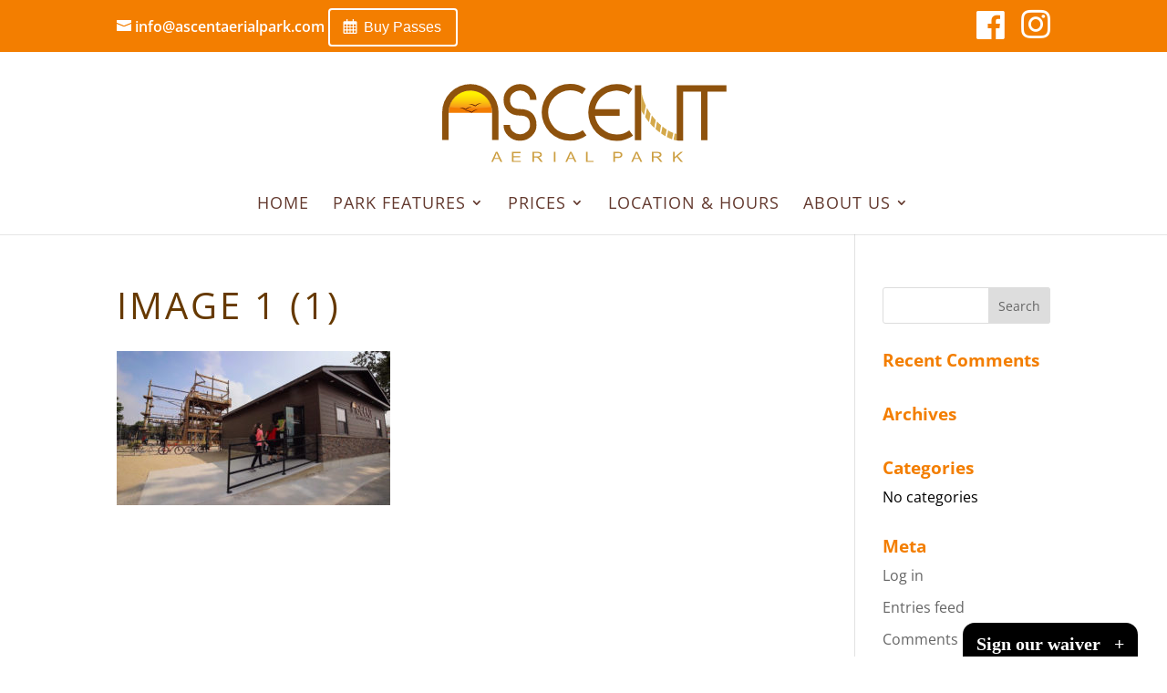

--- FILE ---
content_type: text/html; charset=utf-8
request_url: https://www.google.com/recaptcha/api2/anchor?ar=1&k=6LeZN2UaAAAAAEXt7v3gKvGW3E09GR-tgnGEaxhL&co=aHR0cHM6Ly9hc2NlbnRhZXJpYWxwYXJrLmNvbTo0NDM.&hl=en&v=PoyoqOPhxBO7pBk68S4YbpHZ&size=invisible&anchor-ms=20000&execute-ms=30000&cb=2d2a3ealjrkl
body_size: 48585
content:
<!DOCTYPE HTML><html dir="ltr" lang="en"><head><meta http-equiv="Content-Type" content="text/html; charset=UTF-8">
<meta http-equiv="X-UA-Compatible" content="IE=edge">
<title>reCAPTCHA</title>
<style type="text/css">
/* cyrillic-ext */
@font-face {
  font-family: 'Roboto';
  font-style: normal;
  font-weight: 400;
  font-stretch: 100%;
  src: url(//fonts.gstatic.com/s/roboto/v48/KFO7CnqEu92Fr1ME7kSn66aGLdTylUAMa3GUBHMdazTgWw.woff2) format('woff2');
  unicode-range: U+0460-052F, U+1C80-1C8A, U+20B4, U+2DE0-2DFF, U+A640-A69F, U+FE2E-FE2F;
}
/* cyrillic */
@font-face {
  font-family: 'Roboto';
  font-style: normal;
  font-weight: 400;
  font-stretch: 100%;
  src: url(//fonts.gstatic.com/s/roboto/v48/KFO7CnqEu92Fr1ME7kSn66aGLdTylUAMa3iUBHMdazTgWw.woff2) format('woff2');
  unicode-range: U+0301, U+0400-045F, U+0490-0491, U+04B0-04B1, U+2116;
}
/* greek-ext */
@font-face {
  font-family: 'Roboto';
  font-style: normal;
  font-weight: 400;
  font-stretch: 100%;
  src: url(//fonts.gstatic.com/s/roboto/v48/KFO7CnqEu92Fr1ME7kSn66aGLdTylUAMa3CUBHMdazTgWw.woff2) format('woff2');
  unicode-range: U+1F00-1FFF;
}
/* greek */
@font-face {
  font-family: 'Roboto';
  font-style: normal;
  font-weight: 400;
  font-stretch: 100%;
  src: url(//fonts.gstatic.com/s/roboto/v48/KFO7CnqEu92Fr1ME7kSn66aGLdTylUAMa3-UBHMdazTgWw.woff2) format('woff2');
  unicode-range: U+0370-0377, U+037A-037F, U+0384-038A, U+038C, U+038E-03A1, U+03A3-03FF;
}
/* math */
@font-face {
  font-family: 'Roboto';
  font-style: normal;
  font-weight: 400;
  font-stretch: 100%;
  src: url(//fonts.gstatic.com/s/roboto/v48/KFO7CnqEu92Fr1ME7kSn66aGLdTylUAMawCUBHMdazTgWw.woff2) format('woff2');
  unicode-range: U+0302-0303, U+0305, U+0307-0308, U+0310, U+0312, U+0315, U+031A, U+0326-0327, U+032C, U+032F-0330, U+0332-0333, U+0338, U+033A, U+0346, U+034D, U+0391-03A1, U+03A3-03A9, U+03B1-03C9, U+03D1, U+03D5-03D6, U+03F0-03F1, U+03F4-03F5, U+2016-2017, U+2034-2038, U+203C, U+2040, U+2043, U+2047, U+2050, U+2057, U+205F, U+2070-2071, U+2074-208E, U+2090-209C, U+20D0-20DC, U+20E1, U+20E5-20EF, U+2100-2112, U+2114-2115, U+2117-2121, U+2123-214F, U+2190, U+2192, U+2194-21AE, U+21B0-21E5, U+21F1-21F2, U+21F4-2211, U+2213-2214, U+2216-22FF, U+2308-230B, U+2310, U+2319, U+231C-2321, U+2336-237A, U+237C, U+2395, U+239B-23B7, U+23D0, U+23DC-23E1, U+2474-2475, U+25AF, U+25B3, U+25B7, U+25BD, U+25C1, U+25CA, U+25CC, U+25FB, U+266D-266F, U+27C0-27FF, U+2900-2AFF, U+2B0E-2B11, U+2B30-2B4C, U+2BFE, U+3030, U+FF5B, U+FF5D, U+1D400-1D7FF, U+1EE00-1EEFF;
}
/* symbols */
@font-face {
  font-family: 'Roboto';
  font-style: normal;
  font-weight: 400;
  font-stretch: 100%;
  src: url(//fonts.gstatic.com/s/roboto/v48/KFO7CnqEu92Fr1ME7kSn66aGLdTylUAMaxKUBHMdazTgWw.woff2) format('woff2');
  unicode-range: U+0001-000C, U+000E-001F, U+007F-009F, U+20DD-20E0, U+20E2-20E4, U+2150-218F, U+2190, U+2192, U+2194-2199, U+21AF, U+21E6-21F0, U+21F3, U+2218-2219, U+2299, U+22C4-22C6, U+2300-243F, U+2440-244A, U+2460-24FF, U+25A0-27BF, U+2800-28FF, U+2921-2922, U+2981, U+29BF, U+29EB, U+2B00-2BFF, U+4DC0-4DFF, U+FFF9-FFFB, U+10140-1018E, U+10190-1019C, U+101A0, U+101D0-101FD, U+102E0-102FB, U+10E60-10E7E, U+1D2C0-1D2D3, U+1D2E0-1D37F, U+1F000-1F0FF, U+1F100-1F1AD, U+1F1E6-1F1FF, U+1F30D-1F30F, U+1F315, U+1F31C, U+1F31E, U+1F320-1F32C, U+1F336, U+1F378, U+1F37D, U+1F382, U+1F393-1F39F, U+1F3A7-1F3A8, U+1F3AC-1F3AF, U+1F3C2, U+1F3C4-1F3C6, U+1F3CA-1F3CE, U+1F3D4-1F3E0, U+1F3ED, U+1F3F1-1F3F3, U+1F3F5-1F3F7, U+1F408, U+1F415, U+1F41F, U+1F426, U+1F43F, U+1F441-1F442, U+1F444, U+1F446-1F449, U+1F44C-1F44E, U+1F453, U+1F46A, U+1F47D, U+1F4A3, U+1F4B0, U+1F4B3, U+1F4B9, U+1F4BB, U+1F4BF, U+1F4C8-1F4CB, U+1F4D6, U+1F4DA, U+1F4DF, U+1F4E3-1F4E6, U+1F4EA-1F4ED, U+1F4F7, U+1F4F9-1F4FB, U+1F4FD-1F4FE, U+1F503, U+1F507-1F50B, U+1F50D, U+1F512-1F513, U+1F53E-1F54A, U+1F54F-1F5FA, U+1F610, U+1F650-1F67F, U+1F687, U+1F68D, U+1F691, U+1F694, U+1F698, U+1F6AD, U+1F6B2, U+1F6B9-1F6BA, U+1F6BC, U+1F6C6-1F6CF, U+1F6D3-1F6D7, U+1F6E0-1F6EA, U+1F6F0-1F6F3, U+1F6F7-1F6FC, U+1F700-1F7FF, U+1F800-1F80B, U+1F810-1F847, U+1F850-1F859, U+1F860-1F887, U+1F890-1F8AD, U+1F8B0-1F8BB, U+1F8C0-1F8C1, U+1F900-1F90B, U+1F93B, U+1F946, U+1F984, U+1F996, U+1F9E9, U+1FA00-1FA6F, U+1FA70-1FA7C, U+1FA80-1FA89, U+1FA8F-1FAC6, U+1FACE-1FADC, U+1FADF-1FAE9, U+1FAF0-1FAF8, U+1FB00-1FBFF;
}
/* vietnamese */
@font-face {
  font-family: 'Roboto';
  font-style: normal;
  font-weight: 400;
  font-stretch: 100%;
  src: url(//fonts.gstatic.com/s/roboto/v48/KFO7CnqEu92Fr1ME7kSn66aGLdTylUAMa3OUBHMdazTgWw.woff2) format('woff2');
  unicode-range: U+0102-0103, U+0110-0111, U+0128-0129, U+0168-0169, U+01A0-01A1, U+01AF-01B0, U+0300-0301, U+0303-0304, U+0308-0309, U+0323, U+0329, U+1EA0-1EF9, U+20AB;
}
/* latin-ext */
@font-face {
  font-family: 'Roboto';
  font-style: normal;
  font-weight: 400;
  font-stretch: 100%;
  src: url(//fonts.gstatic.com/s/roboto/v48/KFO7CnqEu92Fr1ME7kSn66aGLdTylUAMa3KUBHMdazTgWw.woff2) format('woff2');
  unicode-range: U+0100-02BA, U+02BD-02C5, U+02C7-02CC, U+02CE-02D7, U+02DD-02FF, U+0304, U+0308, U+0329, U+1D00-1DBF, U+1E00-1E9F, U+1EF2-1EFF, U+2020, U+20A0-20AB, U+20AD-20C0, U+2113, U+2C60-2C7F, U+A720-A7FF;
}
/* latin */
@font-face {
  font-family: 'Roboto';
  font-style: normal;
  font-weight: 400;
  font-stretch: 100%;
  src: url(//fonts.gstatic.com/s/roboto/v48/KFO7CnqEu92Fr1ME7kSn66aGLdTylUAMa3yUBHMdazQ.woff2) format('woff2');
  unicode-range: U+0000-00FF, U+0131, U+0152-0153, U+02BB-02BC, U+02C6, U+02DA, U+02DC, U+0304, U+0308, U+0329, U+2000-206F, U+20AC, U+2122, U+2191, U+2193, U+2212, U+2215, U+FEFF, U+FFFD;
}
/* cyrillic-ext */
@font-face {
  font-family: 'Roboto';
  font-style: normal;
  font-weight: 500;
  font-stretch: 100%;
  src: url(//fonts.gstatic.com/s/roboto/v48/KFO7CnqEu92Fr1ME7kSn66aGLdTylUAMa3GUBHMdazTgWw.woff2) format('woff2');
  unicode-range: U+0460-052F, U+1C80-1C8A, U+20B4, U+2DE0-2DFF, U+A640-A69F, U+FE2E-FE2F;
}
/* cyrillic */
@font-face {
  font-family: 'Roboto';
  font-style: normal;
  font-weight: 500;
  font-stretch: 100%;
  src: url(//fonts.gstatic.com/s/roboto/v48/KFO7CnqEu92Fr1ME7kSn66aGLdTylUAMa3iUBHMdazTgWw.woff2) format('woff2');
  unicode-range: U+0301, U+0400-045F, U+0490-0491, U+04B0-04B1, U+2116;
}
/* greek-ext */
@font-face {
  font-family: 'Roboto';
  font-style: normal;
  font-weight: 500;
  font-stretch: 100%;
  src: url(//fonts.gstatic.com/s/roboto/v48/KFO7CnqEu92Fr1ME7kSn66aGLdTylUAMa3CUBHMdazTgWw.woff2) format('woff2');
  unicode-range: U+1F00-1FFF;
}
/* greek */
@font-face {
  font-family: 'Roboto';
  font-style: normal;
  font-weight: 500;
  font-stretch: 100%;
  src: url(//fonts.gstatic.com/s/roboto/v48/KFO7CnqEu92Fr1ME7kSn66aGLdTylUAMa3-UBHMdazTgWw.woff2) format('woff2');
  unicode-range: U+0370-0377, U+037A-037F, U+0384-038A, U+038C, U+038E-03A1, U+03A3-03FF;
}
/* math */
@font-face {
  font-family: 'Roboto';
  font-style: normal;
  font-weight: 500;
  font-stretch: 100%;
  src: url(//fonts.gstatic.com/s/roboto/v48/KFO7CnqEu92Fr1ME7kSn66aGLdTylUAMawCUBHMdazTgWw.woff2) format('woff2');
  unicode-range: U+0302-0303, U+0305, U+0307-0308, U+0310, U+0312, U+0315, U+031A, U+0326-0327, U+032C, U+032F-0330, U+0332-0333, U+0338, U+033A, U+0346, U+034D, U+0391-03A1, U+03A3-03A9, U+03B1-03C9, U+03D1, U+03D5-03D6, U+03F0-03F1, U+03F4-03F5, U+2016-2017, U+2034-2038, U+203C, U+2040, U+2043, U+2047, U+2050, U+2057, U+205F, U+2070-2071, U+2074-208E, U+2090-209C, U+20D0-20DC, U+20E1, U+20E5-20EF, U+2100-2112, U+2114-2115, U+2117-2121, U+2123-214F, U+2190, U+2192, U+2194-21AE, U+21B0-21E5, U+21F1-21F2, U+21F4-2211, U+2213-2214, U+2216-22FF, U+2308-230B, U+2310, U+2319, U+231C-2321, U+2336-237A, U+237C, U+2395, U+239B-23B7, U+23D0, U+23DC-23E1, U+2474-2475, U+25AF, U+25B3, U+25B7, U+25BD, U+25C1, U+25CA, U+25CC, U+25FB, U+266D-266F, U+27C0-27FF, U+2900-2AFF, U+2B0E-2B11, U+2B30-2B4C, U+2BFE, U+3030, U+FF5B, U+FF5D, U+1D400-1D7FF, U+1EE00-1EEFF;
}
/* symbols */
@font-face {
  font-family: 'Roboto';
  font-style: normal;
  font-weight: 500;
  font-stretch: 100%;
  src: url(//fonts.gstatic.com/s/roboto/v48/KFO7CnqEu92Fr1ME7kSn66aGLdTylUAMaxKUBHMdazTgWw.woff2) format('woff2');
  unicode-range: U+0001-000C, U+000E-001F, U+007F-009F, U+20DD-20E0, U+20E2-20E4, U+2150-218F, U+2190, U+2192, U+2194-2199, U+21AF, U+21E6-21F0, U+21F3, U+2218-2219, U+2299, U+22C4-22C6, U+2300-243F, U+2440-244A, U+2460-24FF, U+25A0-27BF, U+2800-28FF, U+2921-2922, U+2981, U+29BF, U+29EB, U+2B00-2BFF, U+4DC0-4DFF, U+FFF9-FFFB, U+10140-1018E, U+10190-1019C, U+101A0, U+101D0-101FD, U+102E0-102FB, U+10E60-10E7E, U+1D2C0-1D2D3, U+1D2E0-1D37F, U+1F000-1F0FF, U+1F100-1F1AD, U+1F1E6-1F1FF, U+1F30D-1F30F, U+1F315, U+1F31C, U+1F31E, U+1F320-1F32C, U+1F336, U+1F378, U+1F37D, U+1F382, U+1F393-1F39F, U+1F3A7-1F3A8, U+1F3AC-1F3AF, U+1F3C2, U+1F3C4-1F3C6, U+1F3CA-1F3CE, U+1F3D4-1F3E0, U+1F3ED, U+1F3F1-1F3F3, U+1F3F5-1F3F7, U+1F408, U+1F415, U+1F41F, U+1F426, U+1F43F, U+1F441-1F442, U+1F444, U+1F446-1F449, U+1F44C-1F44E, U+1F453, U+1F46A, U+1F47D, U+1F4A3, U+1F4B0, U+1F4B3, U+1F4B9, U+1F4BB, U+1F4BF, U+1F4C8-1F4CB, U+1F4D6, U+1F4DA, U+1F4DF, U+1F4E3-1F4E6, U+1F4EA-1F4ED, U+1F4F7, U+1F4F9-1F4FB, U+1F4FD-1F4FE, U+1F503, U+1F507-1F50B, U+1F50D, U+1F512-1F513, U+1F53E-1F54A, U+1F54F-1F5FA, U+1F610, U+1F650-1F67F, U+1F687, U+1F68D, U+1F691, U+1F694, U+1F698, U+1F6AD, U+1F6B2, U+1F6B9-1F6BA, U+1F6BC, U+1F6C6-1F6CF, U+1F6D3-1F6D7, U+1F6E0-1F6EA, U+1F6F0-1F6F3, U+1F6F7-1F6FC, U+1F700-1F7FF, U+1F800-1F80B, U+1F810-1F847, U+1F850-1F859, U+1F860-1F887, U+1F890-1F8AD, U+1F8B0-1F8BB, U+1F8C0-1F8C1, U+1F900-1F90B, U+1F93B, U+1F946, U+1F984, U+1F996, U+1F9E9, U+1FA00-1FA6F, U+1FA70-1FA7C, U+1FA80-1FA89, U+1FA8F-1FAC6, U+1FACE-1FADC, U+1FADF-1FAE9, U+1FAF0-1FAF8, U+1FB00-1FBFF;
}
/* vietnamese */
@font-face {
  font-family: 'Roboto';
  font-style: normal;
  font-weight: 500;
  font-stretch: 100%;
  src: url(//fonts.gstatic.com/s/roboto/v48/KFO7CnqEu92Fr1ME7kSn66aGLdTylUAMa3OUBHMdazTgWw.woff2) format('woff2');
  unicode-range: U+0102-0103, U+0110-0111, U+0128-0129, U+0168-0169, U+01A0-01A1, U+01AF-01B0, U+0300-0301, U+0303-0304, U+0308-0309, U+0323, U+0329, U+1EA0-1EF9, U+20AB;
}
/* latin-ext */
@font-face {
  font-family: 'Roboto';
  font-style: normal;
  font-weight: 500;
  font-stretch: 100%;
  src: url(//fonts.gstatic.com/s/roboto/v48/KFO7CnqEu92Fr1ME7kSn66aGLdTylUAMa3KUBHMdazTgWw.woff2) format('woff2');
  unicode-range: U+0100-02BA, U+02BD-02C5, U+02C7-02CC, U+02CE-02D7, U+02DD-02FF, U+0304, U+0308, U+0329, U+1D00-1DBF, U+1E00-1E9F, U+1EF2-1EFF, U+2020, U+20A0-20AB, U+20AD-20C0, U+2113, U+2C60-2C7F, U+A720-A7FF;
}
/* latin */
@font-face {
  font-family: 'Roboto';
  font-style: normal;
  font-weight: 500;
  font-stretch: 100%;
  src: url(//fonts.gstatic.com/s/roboto/v48/KFO7CnqEu92Fr1ME7kSn66aGLdTylUAMa3yUBHMdazQ.woff2) format('woff2');
  unicode-range: U+0000-00FF, U+0131, U+0152-0153, U+02BB-02BC, U+02C6, U+02DA, U+02DC, U+0304, U+0308, U+0329, U+2000-206F, U+20AC, U+2122, U+2191, U+2193, U+2212, U+2215, U+FEFF, U+FFFD;
}
/* cyrillic-ext */
@font-face {
  font-family: 'Roboto';
  font-style: normal;
  font-weight: 900;
  font-stretch: 100%;
  src: url(//fonts.gstatic.com/s/roboto/v48/KFO7CnqEu92Fr1ME7kSn66aGLdTylUAMa3GUBHMdazTgWw.woff2) format('woff2');
  unicode-range: U+0460-052F, U+1C80-1C8A, U+20B4, U+2DE0-2DFF, U+A640-A69F, U+FE2E-FE2F;
}
/* cyrillic */
@font-face {
  font-family: 'Roboto';
  font-style: normal;
  font-weight: 900;
  font-stretch: 100%;
  src: url(//fonts.gstatic.com/s/roboto/v48/KFO7CnqEu92Fr1ME7kSn66aGLdTylUAMa3iUBHMdazTgWw.woff2) format('woff2');
  unicode-range: U+0301, U+0400-045F, U+0490-0491, U+04B0-04B1, U+2116;
}
/* greek-ext */
@font-face {
  font-family: 'Roboto';
  font-style: normal;
  font-weight: 900;
  font-stretch: 100%;
  src: url(//fonts.gstatic.com/s/roboto/v48/KFO7CnqEu92Fr1ME7kSn66aGLdTylUAMa3CUBHMdazTgWw.woff2) format('woff2');
  unicode-range: U+1F00-1FFF;
}
/* greek */
@font-face {
  font-family: 'Roboto';
  font-style: normal;
  font-weight: 900;
  font-stretch: 100%;
  src: url(//fonts.gstatic.com/s/roboto/v48/KFO7CnqEu92Fr1ME7kSn66aGLdTylUAMa3-UBHMdazTgWw.woff2) format('woff2');
  unicode-range: U+0370-0377, U+037A-037F, U+0384-038A, U+038C, U+038E-03A1, U+03A3-03FF;
}
/* math */
@font-face {
  font-family: 'Roboto';
  font-style: normal;
  font-weight: 900;
  font-stretch: 100%;
  src: url(//fonts.gstatic.com/s/roboto/v48/KFO7CnqEu92Fr1ME7kSn66aGLdTylUAMawCUBHMdazTgWw.woff2) format('woff2');
  unicode-range: U+0302-0303, U+0305, U+0307-0308, U+0310, U+0312, U+0315, U+031A, U+0326-0327, U+032C, U+032F-0330, U+0332-0333, U+0338, U+033A, U+0346, U+034D, U+0391-03A1, U+03A3-03A9, U+03B1-03C9, U+03D1, U+03D5-03D6, U+03F0-03F1, U+03F4-03F5, U+2016-2017, U+2034-2038, U+203C, U+2040, U+2043, U+2047, U+2050, U+2057, U+205F, U+2070-2071, U+2074-208E, U+2090-209C, U+20D0-20DC, U+20E1, U+20E5-20EF, U+2100-2112, U+2114-2115, U+2117-2121, U+2123-214F, U+2190, U+2192, U+2194-21AE, U+21B0-21E5, U+21F1-21F2, U+21F4-2211, U+2213-2214, U+2216-22FF, U+2308-230B, U+2310, U+2319, U+231C-2321, U+2336-237A, U+237C, U+2395, U+239B-23B7, U+23D0, U+23DC-23E1, U+2474-2475, U+25AF, U+25B3, U+25B7, U+25BD, U+25C1, U+25CA, U+25CC, U+25FB, U+266D-266F, U+27C0-27FF, U+2900-2AFF, U+2B0E-2B11, U+2B30-2B4C, U+2BFE, U+3030, U+FF5B, U+FF5D, U+1D400-1D7FF, U+1EE00-1EEFF;
}
/* symbols */
@font-face {
  font-family: 'Roboto';
  font-style: normal;
  font-weight: 900;
  font-stretch: 100%;
  src: url(//fonts.gstatic.com/s/roboto/v48/KFO7CnqEu92Fr1ME7kSn66aGLdTylUAMaxKUBHMdazTgWw.woff2) format('woff2');
  unicode-range: U+0001-000C, U+000E-001F, U+007F-009F, U+20DD-20E0, U+20E2-20E4, U+2150-218F, U+2190, U+2192, U+2194-2199, U+21AF, U+21E6-21F0, U+21F3, U+2218-2219, U+2299, U+22C4-22C6, U+2300-243F, U+2440-244A, U+2460-24FF, U+25A0-27BF, U+2800-28FF, U+2921-2922, U+2981, U+29BF, U+29EB, U+2B00-2BFF, U+4DC0-4DFF, U+FFF9-FFFB, U+10140-1018E, U+10190-1019C, U+101A0, U+101D0-101FD, U+102E0-102FB, U+10E60-10E7E, U+1D2C0-1D2D3, U+1D2E0-1D37F, U+1F000-1F0FF, U+1F100-1F1AD, U+1F1E6-1F1FF, U+1F30D-1F30F, U+1F315, U+1F31C, U+1F31E, U+1F320-1F32C, U+1F336, U+1F378, U+1F37D, U+1F382, U+1F393-1F39F, U+1F3A7-1F3A8, U+1F3AC-1F3AF, U+1F3C2, U+1F3C4-1F3C6, U+1F3CA-1F3CE, U+1F3D4-1F3E0, U+1F3ED, U+1F3F1-1F3F3, U+1F3F5-1F3F7, U+1F408, U+1F415, U+1F41F, U+1F426, U+1F43F, U+1F441-1F442, U+1F444, U+1F446-1F449, U+1F44C-1F44E, U+1F453, U+1F46A, U+1F47D, U+1F4A3, U+1F4B0, U+1F4B3, U+1F4B9, U+1F4BB, U+1F4BF, U+1F4C8-1F4CB, U+1F4D6, U+1F4DA, U+1F4DF, U+1F4E3-1F4E6, U+1F4EA-1F4ED, U+1F4F7, U+1F4F9-1F4FB, U+1F4FD-1F4FE, U+1F503, U+1F507-1F50B, U+1F50D, U+1F512-1F513, U+1F53E-1F54A, U+1F54F-1F5FA, U+1F610, U+1F650-1F67F, U+1F687, U+1F68D, U+1F691, U+1F694, U+1F698, U+1F6AD, U+1F6B2, U+1F6B9-1F6BA, U+1F6BC, U+1F6C6-1F6CF, U+1F6D3-1F6D7, U+1F6E0-1F6EA, U+1F6F0-1F6F3, U+1F6F7-1F6FC, U+1F700-1F7FF, U+1F800-1F80B, U+1F810-1F847, U+1F850-1F859, U+1F860-1F887, U+1F890-1F8AD, U+1F8B0-1F8BB, U+1F8C0-1F8C1, U+1F900-1F90B, U+1F93B, U+1F946, U+1F984, U+1F996, U+1F9E9, U+1FA00-1FA6F, U+1FA70-1FA7C, U+1FA80-1FA89, U+1FA8F-1FAC6, U+1FACE-1FADC, U+1FADF-1FAE9, U+1FAF0-1FAF8, U+1FB00-1FBFF;
}
/* vietnamese */
@font-face {
  font-family: 'Roboto';
  font-style: normal;
  font-weight: 900;
  font-stretch: 100%;
  src: url(//fonts.gstatic.com/s/roboto/v48/KFO7CnqEu92Fr1ME7kSn66aGLdTylUAMa3OUBHMdazTgWw.woff2) format('woff2');
  unicode-range: U+0102-0103, U+0110-0111, U+0128-0129, U+0168-0169, U+01A0-01A1, U+01AF-01B0, U+0300-0301, U+0303-0304, U+0308-0309, U+0323, U+0329, U+1EA0-1EF9, U+20AB;
}
/* latin-ext */
@font-face {
  font-family: 'Roboto';
  font-style: normal;
  font-weight: 900;
  font-stretch: 100%;
  src: url(//fonts.gstatic.com/s/roboto/v48/KFO7CnqEu92Fr1ME7kSn66aGLdTylUAMa3KUBHMdazTgWw.woff2) format('woff2');
  unicode-range: U+0100-02BA, U+02BD-02C5, U+02C7-02CC, U+02CE-02D7, U+02DD-02FF, U+0304, U+0308, U+0329, U+1D00-1DBF, U+1E00-1E9F, U+1EF2-1EFF, U+2020, U+20A0-20AB, U+20AD-20C0, U+2113, U+2C60-2C7F, U+A720-A7FF;
}
/* latin */
@font-face {
  font-family: 'Roboto';
  font-style: normal;
  font-weight: 900;
  font-stretch: 100%;
  src: url(//fonts.gstatic.com/s/roboto/v48/KFO7CnqEu92Fr1ME7kSn66aGLdTylUAMa3yUBHMdazQ.woff2) format('woff2');
  unicode-range: U+0000-00FF, U+0131, U+0152-0153, U+02BB-02BC, U+02C6, U+02DA, U+02DC, U+0304, U+0308, U+0329, U+2000-206F, U+20AC, U+2122, U+2191, U+2193, U+2212, U+2215, U+FEFF, U+FFFD;
}

</style>
<link rel="stylesheet" type="text/css" href="https://www.gstatic.com/recaptcha/releases/PoyoqOPhxBO7pBk68S4YbpHZ/styles__ltr.css">
<script nonce="8PMUAkBZZHJpi64QW2CwKA" type="text/javascript">window['__recaptcha_api'] = 'https://www.google.com/recaptcha/api2/';</script>
<script type="text/javascript" src="https://www.gstatic.com/recaptcha/releases/PoyoqOPhxBO7pBk68S4YbpHZ/recaptcha__en.js" nonce="8PMUAkBZZHJpi64QW2CwKA">
      
    </script></head>
<body><div id="rc-anchor-alert" class="rc-anchor-alert"></div>
<input type="hidden" id="recaptcha-token" value="[base64]">
<script type="text/javascript" nonce="8PMUAkBZZHJpi64QW2CwKA">
      recaptcha.anchor.Main.init("[\x22ainput\x22,[\x22bgdata\x22,\x22\x22,\[base64]/[base64]/[base64]/[base64]/[base64]/[base64]/KGcoTywyNTMsTy5PKSxVRyhPLEMpKTpnKE8sMjUzLEMpLE8pKSxsKSksTykpfSxieT1mdW5jdGlvbihDLE8sdSxsKXtmb3IobD0odT1SKEMpLDApO08+MDtPLS0pbD1sPDw4fFooQyk7ZyhDLHUsbCl9LFVHPWZ1bmN0aW9uKEMsTyl7Qy5pLmxlbmd0aD4xMDQ/[base64]/[base64]/[base64]/[base64]/[base64]/[base64]/[base64]\\u003d\x22,\[base64]\\u003d\x22,\x22YMK1McKHwrfCo8KDOxHCsCVew6jDp8KHwqHDicKcwpctw5E8wqTDkMOzw4DDkcKLJMK7XjDDrcKJEcKCd2/Dh8KwHF7CisOLdmrCgMKlWsOMdMOBwpkuw6oawoR7wqnDrwzCoMOVWMKDw5nDpAfDohQgBwPCnUEeTGPDujbCrUjDrD3Dr8K3w7dhw5TCmMOEwogSw4w7UkktwpYlMMO3dMOmGsKTwpEMw6A5w6DCmS/[base64]/DkXzCoxd6BRYZwoB3wqHChBjDrCLDl0R9wrrCtn3Dk2FqwosFwpDCvjfDnMKBw5QnBGoLL8KSw63CjsOWw6bDu8OywoHCtkcfasOqw5x+w5PDocKFBVVywoHDs1AtWsKmw6LCt8OiHsOhwqAWO8ONAsKRQHdTw7ksHMO8w6HDoRfCqsO9UiQDZjwFw7/CpQBJwqLDvB5IU8KdwodgRsOww5TDllnDr8OlwrXDum1nNibDj8KsK1HDsWhHKR3DqMOmwoPDpcORwrPCqAvCtsKEJj3ClsKPwpolw7vDpm5Pw78eEcKabsKjwrzDmMKyZk1bw7XDhwYoYCJyXMK2w5pDXcObwrPCiWnDkQt8R8OeBhfChMONworDpsK9wo3DuUt/URgiSSVnFsKfw5xHTEXDuMKADcK3WyTCgy3ClSTCh8OYw5rCuifDj8KzwqPCoMOHEMOXM8OJJlHCp1MHc8K2w7/DiMKywpHDt8K/w6F9woFxw4DDhcK1VsKKwp/[base64]/CjcO7SzfCnCQbwrfCnFohwpJUw5vDs8KAw6IhBcO2wpHDpkzDrm7DuMKcMktaecOpw5LDhcKYCWV4w4zCk8KdwpRmL8Oww4nDl0hcw4HDoxc6wrvDrSo2wpVXA8K2woskw5llasOxe2jCgAFdd8Kmwr7CkcOAw7vCvsO1w6VHTC/CjMO3wp3CgztBesOGw6ZZd8OZw5ZoZMOHw5LDojB8w41fwrDCiS9KS8OWwr3DicOCM8KZwqPDrsK6fsO4wqrChyFfc3EMYBfDvMOew4FeH8OFJxxSw4bDn0nDpzvDkWQtMsKxw4Ybc8Kcwqxiw4HDgMOJOVrDscKsQW3Ck27CkcOOTcOZw4/ChXIJwqTCqsOfw7XCgcKTwpHCimMNLcOkfVhQw4jCmsKSworDiMO4wqLDmMKHwqcdw4YXacOsw5HCrDEgdFd/w6wQf8K8wq7DksK7w4hawpXCjsOkU8OjwrPCq8OwZ1rDvsK5w7V4w7gdw6BiVkgMwoFnNVopJcKTcHjDj34JGVIgw7rDp8OlV8OLVMOMw5MHw5B1wrzDp8KMwrDCgcK4HzjDhHzDiwdnVSvCnMOGwps3eANiwo/[base64]/wpbCmsKdc8KEasKFw6/Di8KxwpXDkm/CgMORw5bDjcKJBms9wpPCqcOowpHDgwlow7vDt8KKw57Dig0hw60QAMO2SjDCiMOhw50+a8OTPn/CuXonFBltO8KTwoFncCjDmWjDgBYqBUI5bjfDhcO1wq/CvHHCgzQSakVdwr4hUlQXwrTDmcKhw7hZw6pRw5/Dj8KcwoUiw4dMwrjDokjCrWXCocObwqLDijLDjUbDoMO6w4APwp1Jw4JfcsKOw47DtisaSMOzwpQea8OSGcOoYsKhXw5/OcK6CcODcWIkVShsw4Fow47DvXYiTsKYCVsvwpJ8I0bChzrDqMO4woQEwr7CvsKOwr7DomDDiFwnwroDPMO3woZlw6PDm8ONOcOUw7vCsRI3w64IEsKiw6wISlU/w4rDjMKtLMONw74aaB/CtcOPQMKOw7zCo8ONw6R5JcOpwqPCksKzXcKCcDrDosOJwpHCrBTDgzTCmcKEwpvClMOYdcO4wr/CpcO/fF/Ctk/[base64]/[base64]/Cv8KwTX0ow4nDk8K8woDCrsOzMsKTwrTDl8Oywo52wrPCucOYw78YwrjCtsOXw4XDljd9w4/Cn0rDncKkI27CiC7DvRHCgCFOK8KzHVvCrBhUw4Q1w4dDwqrCtWIbw54Dwq3DiMKWwppewpvCtMOqGxF4esKwf8KbRcKVwofCmgnCoijCuDEgwobCrUnDuhQ4ZMKww5bCgMKLw6HDgMOVw6vDr8OlUMKAwqfDpX/Dq3DDksOdVMKxHcKIIxJNw5rDly3DgMKLDcKyYMK/ZXcOZ8OUAMODchbDjShwbMKVw43DkcOcw77Ck20vw7oJw4d8w4ZzwoXDljDDtGJSw7fCgD/[base64]/wohVwpnDmV/[base64]/DisKCdMK/e8OywojCikjDqhZcw5fCqhjCkcK4w7AjDMKCwqxXwqMYw6LCs8Olw7rCkMKkNcOgbjgxAMOSKlwNOsKywqXDn2/CpcOJwr/DicOjOTvCrjMWdcOJCgnClcOPFcOSY13CuMOnWMObWcKywr3DpwMiw5wsw4bDucO5wpRTbQXDnsKvw7UrF0plw5lwMMO1MhPCr8OGTFs8w5jCilIeHsOcfGXDvcOUw5fDky/CnUnCosOfw5TCuEYnbcKxAE7DjGrDuMKAwo12wrvDjMObwrIvOHbDmCo0wpwbGMOfYXNXfcKGwqEQYcOfwqTCuMOsDEbCosKNw6rClDvCmsK2w7nDmsOrwoMNwpJWV0dWw47CjxJjVMKRw6LCm8KXaMO/w4jDrMKMwo9vaFc+MMKuOsKaw58wJ8OKYMOwOMOqw5PDmk3ChW7DjcKkwrHClMKqwqN6JsOYw5bDjB0gNDnDgQQkw74RwqE7wpvCkHLCksODwofDkgJJw6DChcO8Oz3Cv8KJw49iwpjCgRlUw7VFwrwAw65vw7/[base64]/DkUfDq8OdP8Kva3AyUMOLw6DDgAjCosOZUsKpwrnDp2HDjlp/ccOzPDfDlMKxwocXw7PDvW/DkQxLw4llbQjDhsOAG8K5w5TCmSNcaXZ+TcOmJcOpJB3DrsOJDcKWwpdyBsKXw41XIMKXw50EcG7CvsOaw5nCkMOww7w7UxlRwqbDjVIcBlfCkRgOwohewpXDpFJawqM9Hz55w5w5wprDk8Ogw5zDg3N7wpA5SsKqw5ANI8KGwq/CiMKHYcKEw54hRVkNw6XDmcOnbSPDpMKsw44LwrnDnUFLwpNgR8KYwoTCqMKLJ8KkGhHDmyV9SUzCosO8FSDDpUjDocKowoPDl8O/w7AzVCDCqUHCpEc/woNYTsKbL8KzGlrDscKUw58MwopSKW7DslXDvsKkEThAJy4fDULCnMKLwq4mw4/CoMKPwrI9JCQhH3sSccOZKcOGw6VddsKSw4E0wq1Jw4HDpVnDu1DCrsKnSUUIwp/CtTd6w7XDssK4w5g8w4FeJsKuwo0PKsK+w6cGw7bDqsOLWsK+w6nDmsOuasODCcK5e8KyN23Clk7DhWtXw4HCkAt0NlnCmMOOE8ONw4pcwr4CU8OYwpnDrsK1TR/DujEkw7HCrhXDnGVzwqFKwqbDiEoKVywAw7PDoXxewprDmMKEw5wpwpEcw6jCt8OqaDYZKRPCgVMJWcOVDMOhbE7CmsOdH0xSw6PCg8OJw43CoCTDgMODXAMhwqlCw4DCuUrDmMKhw7/CmsKswpDDmMKZwolyZcKsClVbwrk+Ckpew5EhwpPDuMOFw7BlU8K3dMO/AMKzO3LCpmjDujYlw63ClsOjZwkkRXfDgy9hBEDCk8ObYULDmBzDsFTClnQ7w4BAbhvChMOvA8Klw7fCtsOvw7XCj1AtAMKxWCLDo8KwwqjCmQXCmV3CjsOGZ8KaQ8KLw5EGwqrCiCV+RFt5w79GwqNvImJSVnBCw6c2w49Tw6vDm3QUK0/Cm8KPw4tiw5Jbw4DDisKqwrHDqsKjTMOdWBB6w5x8woIww5ckw7IrwqHChhzCklnCj8Ocw4BrEGFhwoHDusKldsOpeVEkwokwFC8kEMOJTSM9fMKJKMOcw4rCisKrGDrDlsK+SyIfSjxZwq/ChDrDtnLDm3AdesKgYCHDjk5LQ8O8CMOpHsOpwr7Dq8KeLksOw6rCk8KXw5QCQzFqUnXCkxFbw77CjsKvUXjClFEZGVDDlQPDhcKfEQNiEXDDq0Miw4hAw5vCpsOPwrPCpGHDu8K6U8O/w5TCkkcSwpvCgCnDlwUrD07DlTIywp5DLcKqwr4mwoshwq1nw6Blw7ZqAMKzw6QLw5TDvBg2EDLCncOGRMOhfsO8w48BI8OEYCjCumY2wrXCsm/DsEhlwq46w6sBIDRqUB7DmmnDncOwBsKdWzfDtMOFw5JDW2VNw5vCisOSUH3DgER1w6jCk8OFwrfClMKHH8OTYkRkXyVYwpEbwoBTwpdUwpvCrnvDuwnDthBow7fDjVQ9w6V2cAxrw77CkBPDl8KbCytyEkrDq33CqsO3LUTCrMKiw7hACzINwpA/UMK0PMO3wogSw4IxV8OMScKjwpNCwp3Cv0nDgMKKwpA1CsKbw7FIJEnChXYEGsKvVsKeKsOhRcO1QzDDqirDs2jDl2/DjgHDmsOnw5xUwrxKwq7CocKAw6vCqGh/w5Y6G8KNw5PDtsK9w5TDmTgxNcOcfsKRwrwRfArCnMO1w5M1SMKLbMKxHHPDpsKdw5BNEElrQQLCqyfDqsKMHx/[base64]/[base64]/CtMOyMBorwrkww6ttwqbDkgbCnAnDnGNgWMK8wpIvacKJwrQMTUHDmsOiLwZ0BMKww4nDuCHDrDILMHkow7nClMO8PMOGw4J0w5B9wpQLwqRkL8KHwrPDvsOzJnzDnMO9woDDh8OvMnLDq8KpwqLCuk/[base64]/[base64]/wqvDrhfCosOewrTDkcKHKETCgcOTLGwVw6waBFbClsOPw6zDi8OUbVFxw64Dw7rDnHl+w7gqeGrCqDprw6/DlVXDuj3DvcKvZh3Do8OYwoDDvsOGw60kaz4HwqsrOcO1Y8O2LGzCnMKFwo3ChsOlIMOKwpU7IcOdwpjCv8Ovw60zKcOOB8OEYznCk8KUwrl/w5cAwp7ChW/[base64]/Cp8K7aWMwwq1iwpLCp8Kmw4vCpsKrR8Kyw4JsfBzCmcOmccKIPsOsUMO7w7zCgS/[base64]/[base64]/CgsK4w4/DunMMJsKAZQjDkFbDjxDDgATDozTDsMKjw7LDvlZ4wpVJM8ODwrTCpmjCrMOoScOvwr7Dkg87NWzDjsOQwrTDmWkzMU/DksKQecKww6guwqjDo8Ope27ChyTDkBfCpsKuwpbDplpzC8OTb8KzBcKiw5N2wpDChUrDusOIw5QgNsKKbcKeXsKcXMKkw4RHw6BtwqYrUMO9w73DtsKGw5lLwrnDusOkw4JOwpMZw6Mtw6fDrWZjwp8yw6XDsMKRwrXCph7Crl7DpSjDoB/DlMOgwp3DisKHwr5GJjIYW0lzE3TDmA7Do8OOwrDCqMKqXcOww7hwOxPCqGcUfzvDvVh3SMObD8KIPRzDi3rDuSjCh23DnzvCnMKMLCdvwq7Cs8OfezzCjsKRN8ODwrNSwrrDlMKSwoDCq8OJwpnDksO5EMKnd1XDssK/Y1sVwrbDnT7DlcK7V8K6w7d5wo7CocKVw4gYwrDDkDIIPMODw7kWDVxgSGQUFkk8XMOhw7hqcUPDiXfCtgcQFH3CvMOaw71JVlhuwpUKG0QmJxt/wr9hw7Qrw5UhwpnCky3DsmPCjR3CnRHDumFiMhdGSWjCu0lkAMOdw4zDoCbCmcO4dsKuKMO3w77Dh8K6OMKcw4xuwr/DoAnCvMOFXzYWVjk/wpdpXSVLwocNwoVaX8KeOcObw7IKNmvCmxjDtFHCoMKbw7VVfx18wo3DqsOHN8O4OsK1wqjCvcKHbHtYMhTCk1HCpMKfcMOrbsKuW0rCjcKpaMOSTMKLK8OOw7rDqwvDp1wRSsOKwqfCll3Ds3wywoPDvMK6w7TCqsKRdXjCs8KHw70Qw7rCvcKMw6rDvn/DuMKhwp7Dnh/Ck8KZw7HDnkjDpMK0fyPCpcKVwpDCtEbDnwnDlystw6h9F8OxccOLwovCpB3CgcODwrNOX8KYwoPCucK0b2Awwo7CkCjDq8Kxwr5WwqJFOMKaIsO8OMO6SR4xwrZQMcKewpPCr2/CuRlxwq3Cn8KlLMOXw64qRMKBRT8KwrJCwpAlacK4H8KrZcOcckZHwr3CgcOFB1Y6Sml3Wj1Xb2fCl00gOsKAVMOXw7fCrsOGSBEwRMKnGn8oU8Kxw7vDrnlJwo8ITBXCuHpzdX3DnsO1w4nDvcK8AAnCjFZDPBnCnWvDgcKCOl/ChE8iwqDCgsK9w7zDgTnDrk8tw4XCssOcwpA6w7zCoMOyfMOGK8Kkw4TCksOeHDw3F1HCgMOUecO8woQROsKtJUPDiMO8B8KiNjPDi1LCvMKGw77ChV3Ch8KvCsO0w5bCoj43MDDCrAxxwp3Cr8KMecOGFsKPJMOowr3CpEXCk8KDwrLDtcKNYnRowpHDnsO/wqvCmkclQsKwwrLCnR9jw7/DlMKgw4vCusO1wrDDqMKeMMOvwqjCpF/[base64]/CjcONQ8KGWTN8w4jDqcOfw4vDs8KiN3kswoMUcjXCsVvDucO5JsKYwozDtx7DscOIw6l4w5BTwoRmwqBEw4DCgw5fw6EcciRywrrCtMKCwrnDp8O8wq3Ds8KIwoMRQ1t/f8OQw68/VmVMBQICP3PDhsKMwrRCVsKXw41uWcKwBxfClSTDg8O2wr3CvUBaw6fDuRcBOMKXw7vClEYnJsOpQl/DjMKLw5vCsMKxJsOZW8OBwonCiT/[base64]/[base64]/[base64]/CgyN1PDvDvcOQw70/w6hoOiHCrmBFwrPCmmQkGkDDpsOaw7DDtjNMa8Kuw5Ufw5PCscKVwo7DtsOwYMK0wqQ2fMO6dcKoRsOebUoDw7LDh8KBOsOiXEZpUcO4BmvDocOZw78ZQzfDsV/CshzCmMOhw4TDkhzCgTHDqcOiwqQ7w5R1wrkxwr7CmMKawqfCnRZfw7V7Si3DmMK3wqp6QWIpcH5BZETDv8KGeSkECSpmf8OBHMO5IcKQWzrCgsOiPw7Dp8KDA8K/w5/DtjZZCRsywp09S8OTw67Cjy9ODMKiMgzCnMOVwq9xw7M4EsO1JD7DnDTCpw4sw4slw7XDucKww5fCmS0lAAd4ZMKcR8O5IcOowrnChmNJw7zCtcOtXQQbUcKgX8OawrbDpMO8djfDqcKHw5Ycw7QrSwrDgcKiRiHCj0JPw6zChMKDN8KFwpPCnAU8w4/Dl8KEJsO5IsOKwrgTMkHCsygvUWptwrLClhY2DsKQw5LChBLDksOzw7EwQEfCpzjDmMOEwpxsFGZdwqEFZT7CiyrCtsOScyQvwovDuDZ9bltaZEM6XC/Dqj89w4Qyw7VmEsKbw5NTLMOEQ8K7w5NOw7gSV1ZNw5nDtkRAw4tSCcOfwp8ewp/DnVzCmxMfX8OSw51WwpptYcKlwq3DvyzDiwfDgcK0wrzDqnBhHj1Gw7fCtBIPw5rDgh/ChErDiX4zwpd2Q8Kgw6Y9wqVmw7QWDMKHw7bDh8KJwp17C2LDusKueg00AcKCXMOHKwXDs8OLJ8KVECBaV8KrbTTCs8Ojw5rDkMOILTfDlcOsw67Dp8KUOTcRwq7CoW3CuTEwwoULQsKnw5MVwrwGUcKCwpLCi1fCkActwo/Ds8KLBg/Ds8OEw6MVDsKfMgbDj2vDi8Oww4TDuTbCosKyQgjCgRTDqRFgXMKLw6AVw4ARw5wRwq1ewpghYX5FRH4Xd8Ogw4zDuMKuOX7DrmfCrcOSw5hpwrPCr8KWNxPCmUVIZ8O9A8KbABvDsAwVEsOVMgrCn0HDlngnwrg5TUrDj3A6w5hzGT7DmHbCtsK1Yk7Co1rDkk/CmsOLCXUmKEYDwrpywqI9wpxHSygAw6zDs8KKwqDDkGE6wqkNwpjDkMOuw6wKw7bDvcOqUl4pwqNORBZewpTCiXRiKMO9wrLDv0llc0PCgX9wwpvCrnp4w5LChcO1fmhBZAvDkB/CnQobSzdAwppQwq0mVMOnw7bCgcKhZEQdwpl4XBHCscOuwr8vwq1Wwp/CmnzCgsKfBFrCgyRqBMOARx7DnhgceMOvwqFkLCA4YcO1w6xiPsKBN8OBD2dSIHvCjcOfPsOoQlLClcOYMyzCj17DoBMqwr7CgTozdsK6wqHDiXURXyg+w6/CqcOaWQUKF8O/PMKMwpHCglvDvsOZNcOrwo17wpLCqcKQw4XDoFzCg3zCrMOMwpXCo1bDpmzCksKcw5xjw5BkwqN/[base64]/ChMOVM0zDmmkMNcO/CmBCw7XDisOSfVzDt3QnWcOqwqJxPEdtZg3DqsK0w7VQT8OaLDnCnR3DocOXw6kdwo8ywrjDrk3DjGQrw6TCr8KrwpdZFcKfUMOlLDvCgsKbMnpMwqBEDFI/UGzCpsK6wpMLQX59QMKBwoXCj3vDlMKtw747w6kbwrHCjsKhXUFxHcKwBE/CjmzDhcO6w5BwDFPCisOAR1PDrsKAw7Axw5Quwo1kAC7DgMONDMOOUcKkdS1fw6vDoAt/cEjDgktKHsO9PjJ/wqfClMKdJzXDpcKyMcKiw73ClsOVasO2w7IRw5bDrMKfKcKRw7bCqMKtH8OiJV7DjSfClTljcMKxw4HCuMOfw5tQw5s9KMKRw5Y5Az7Dh0RiMsOfUcKhdU4aw7RaB8O0WMK+w5fCm8Kyw4gqWB/Co8Ksw7/CrAvCvRHDt8OGPsKAwo7DsjnDlU/[base64]/[base64]/[base64]/DjwhnQWxKw6N2CcKSw6MgBibCoTvCtcKvw7vDu8Klwp3CscKRKj/DhcK6wrrCtHrCnMOEGljCusO7w6/[base64]/wrYuWy7CnG4Kw6vDmcKJPMKMSsKZM8OewpvChsK6wrhBwp5JPcOqdkrDoHBnw7zDrx/[base64]/[base64]/[base64]/Dn8KSOMO8w7fCqgJ/VBzCi3LDiUbDn8KTF8Kow7zDtTDCq3DDmsO8RGUQWcOwJ8K/W1s4OhBJwrDCr2lOw6TCicKTwqkNw7vCpcKFw6wQGU8Xc8OIw73DjzJmAcOdYRkKGSwSw7oNJMKrwozDug1DP2BbDsOgwoAjwoYbw5LCu8OSw7AbVMOwRsOnMSXDhcOLw5pMR8K+GQdkVMOsKyHDoQkSw6UPPsOyH8OMwrFVfjElW8KNAC/[base64]/DlMONw7Uow5LCjyLDv8Ozw6XDscOMw5TCicOxwp43GQdqPQfDqGwpw6A2wpNYC3ljPlDDlMOYw57CpCHCq8O3Ni/[base64]/DshEwEsOMw7LChDTCpMOpfsOVZS5mKFQPw4cCAAXDrjoVw5vDimLChApnFCrDolDDh8OHw540w5vDrcKhKMOJXylgAcKwwqgIZRrDpcKjYMORwonDgVQSFMOZw7Mra8Kiw7oZbAxywrEsw4rDrlBmY8OXw7jDrMOZKcKzw7lGwq1rwodYw51/[base64]/CpiNywozDmBjCk8OZDRTCjHbDksOLcsOsIzckw6gLw6x/BHLCgSZCwoI0w4VPG1ImbsK+GsKTa8OAGsObw442w6bCj8OkUHfCiT8fwrhLU8O8w77DuGg4CGPDnUTDo2BewqnCg0kQMsOnFHzCqlfChgJKSQfDr8Onw5x5SsOoP8KCwqkkwo9Ow5djA3l8w7jCkcKRwrXDiHNvwp/DpHw8HDVHCMO/wqPCqWPCihU8wrfDqx4BalQ7IsOsFmrChcKQwrTDtcK+SnLDlT9oEMK3woEuWXDCkMKrwo5OeG4+fcOQw43DnjLDicO/wrgXfQTCmFhiw5xYwqMeJcOoMjLCrFLDrsO8wq03w59POD7DtsOqSV/DvcOAw5TCv8KjXwdIIcKqwpbDpk4PbEgRwoM+HHXCglPCrDtRecK4w79Hw5fCrGjDjXjCuD3DmlrDi3TDosOiecKDfBEfw4odFx1Pw7cGw48iDsKJDS8vTFUgDCoHwqrCijDDnx/DgcOtw5s9wrkIw73DgMKhw6V5TsOmwq3DjsOmJBjCrkbDosKdwr4XwrIsw54pBEbCim1zw4UpdT/CnMKpHMOodkrCqSQQB8OMwoQrQTwZHcO8wpPCkgAxwpHDocKVw5TDhcOVMAVHQ8KrwqPCpcO6XSDCjMO7wrPClC/[base64]/QhbDsXRyw7DDucOHZDE/WcOIWFXDucKQw7tPw7vDtMKAwpZNwqvCp2lCw6Ezwoo7w6VJMBTCmTrCuSTCsg/Cn8OcRRHChldpPcKmQhXDncOcwpEQXz1bQF9hEMOyw67CrcOcOFnDuR4uSXscZCHCkSNbTS4kQhIMcMKELVvCrcOWLsK6wqnDq8O/ZWV4YwDCosO+aMKMw5XDoB7DhG/Du8KLwoTCvCJYCcK8wrrCjnrCq2rCp8KrwrnDhMOBXEZ0PnjDtVoPUzRZLcOjwq/CtXhTREh9F3vCo8KQEcOMXsODdMKABcOuwpFiKwrDrcOGG1TDmcK3w5wPOcOnwpluwpfConBFwq7DhFItEsOAKcOScMOkFEDCr13DuyB5woHDjA7CjH19FRzDjcKMKsOedR/[base64]/DkDh0OsOiVcKIwpPCusO6aR0JF8Obw6LDkXjDhcOJw6fDnMOCJMKpPzdHdzoAwp3DuVd4wpzDlsOXwqQ5w7wtwo7DsTjCu8OPBcKYwodnKGIeEcKvwqYVw4rDt8O7woQ2UcKSNcO8GVzDhsKCwq/DuQHDrMOOI8KqX8KHU1RJdD8wwp5Kw5dsw4LDkyXCgj0AC8O0TxbDo2IJXcODw5XCm0V1w7fCiRhAaEjChmbDmh9nw5dOK8OsbjRyw6kEIxZ1woXCixHDmcOaw59ULMKFO8OeD8Knw6A9GsKMw7/DpMOwXMKTw63Cg8O3JFfDmMKAw6MPHW7CkhfDuR0tIMOjQnkUw7fCn1rCt8OTFEfCjXY9w6VAwqzCtMKtwrPCo8KlXz/CrU3Cj8OWw67DmMOdQsOEw6g6woDCjsKGHGYLTQQQKcKVwoXCg2nChHzCgCAUwq1/wq7ClMOIW8KRIC3CokgJT8K/[base64]/Xm3CmltXMU9qKsOqw7DDnUxNwoAyw5scwod4wpTChMKhDwDDn8K3wpQywrjDj0MNw7xMAQgPS1DCv2nCsn8kw44BY8OYCSMrw7zCksO3wo/DrSEdNMOgw79UE2gowrzCmcKrwqnDisOIw7vCisO6woDDnsKbSkhCwoTClTlZAwjCpsOgWMO4w5XDtcOBw7oMw6DDvsK0wqHCr8K7B0LCoXVrwpXCiyXCrQfDssOtw7wIYcKcTcOZCGDCgxU/w7TCj8OuwpR7w6LDtcK+wrbDrQs+GMOKw7jCv8Otw5R8W8OkBlbCk8OYNizDucKjXcKfR3tQVGNew7oif0VaHcK4bsKhw5jCg8KLw5krf8K+Z8KFPjB5K8KKw6/Dl1rDsF7CvmzCmHhgFcKsWMODwoFGw5MiwrVKPyLCu8O6WA/Du8KGX8KMw6Qew4hNBsKQw5/[base64]/DpjZqAW4ufMKyw4dISiwOCsKAUxzDk8KqB3fCncKCJMOtDXLDo8KGw5VWGsKpw6pHwqPDhFM6wr3Cm0LClVjCu8KdwoTCkndkV8KBw4QzKB3CgcOsVFp/w604PcOtd2JKfMOywqx7esKWwpzDmX/CqsO9wrIiwrMlOMOSw6x/enc6ACxDw4BhZAXDtyM2w4rDrsKhbk4XM8KLN8KoGAh2w7fDukkkEEoyPcKVw6rDgSpxw7RKw4NqBUbDplbCs8KVFsKPwoHDu8O7wr3Dn8OjGDXCrsK7ZyXCmcOzwotGwozDtsKTwp54CMOPwohKwpAAwrjCj0x8w455HcOswocKJ8Kbw7/Cs8ODw6k5wr7DtcOCX8KBw51Nwq3Coh0cI8OHw4UHw6LCtEjCnmfDpT8vwr9QSVjCtHbDjSQ+wqDDjMOhTQFww5oaMVvCt8Oxw53ClTHCvzjDrhnCqMOyw6Vtw4ELw6HChGfCvsKAXsK7w5gcRG9Xw4UdwoYNYgt0PsKnw6oGw7/DvBVhw4PCvUrDgg/CqXNpwqPCnMKWw4/[base64]/Do8O9bnjCp8OuR8KZwrzDnMOOw6LCncKNw5hDwpArwod/wp/[base64]/CqsOow7XDnnLDmsKoZCfDmxJqwoN7wrRFwpHCiMKewqxUAcKtZRHCmDzCgkzDhQXDoUVow7LDqcKLZzU+w7FaZMOjwqF3TsORATtycMOJdMO5d8Ozwp/Csl7CgX4LJMKtExfCvcKewrjDpTVJwq1/NsOTJsOdw5XDjxh+w6XDo2h+w4zCkcKywojDjcOiwrbCpXjDlClFw7vCihDCocKsF0dbw7XDgMKILFrDrsKGw4c+L17DhlzClcKkwrDCv0o6wqHCkiHCvsOzw7INwps/w5/[base64]/Dvm1dw4Q7wqIdw5LDicO0woTDocK7w4d8HcKNw6jCmADDhMOuV0XCm0TCv8O+WyLCtcKhQlvCpsOowrUdECo+woXDr3U/CMOrCsKBwpfCiWTCt8K3WsOswonDrwhkNz/CmQXDg8KPwpx0wp3Cp8K3wpbDsDzDnsKiw5rCvBU1w7/DpAXDkcKRLgcVWR/DkMOIJhrDmsKOwqUAw5fClFgowox1w4bCvCHCoMOew4zCqcOLEsOlHcOqDMOyFsKAw4lxb8Oyw4jDtStnT8OqGsKvX8OPGcOjAlzCpMKWw7sGeQXCkwLDmsOJw5HCtzYUwoV/[base64]/[base64]/[base64]/w5nCsMORHR9zw6bDrsOnw6fDhsKZWUdqwr0vwqjChiF7bAzDm1nClMOIwq7DtjZmI8KPKcO8woDCiVvCu1jCgMKSAn49w59aEEXClMOHc8Ozw5HCtRHDpcKuw5R/R2Vmwp/DnsOawrxgw4PDo0vCmxnDgXNqwrTDhcKPwozDucK+wrPDuiZXw7NsbsKEcnTCpjvDpFdawqUqJn0HC8Kvw4h/AU5DQH7CtAjCicKoP8K/[base64]/DqDkjVMKoMMO2XD0Yw6HDh8OzOGrDlcKlw7IbcDfDqcKyw5oPdcKYbRfDqwJywpZIwr3CkcOBe8Oqw7HCosKLwr3DoWl4w6HDjcKGUxrCn8KRw7x8LsKFNzUHf8KrXsOyw4nDt0EHA8OiasOew5LCgkXCqMOoXsKQCg/Ct8KYJsOLw5A7AXo+MsOAG8ORwrzDpMKdwqtOK8KjLMOKwrtuw6zCmsOBFXLClE5kwq42VHouw7PCiyjCkcKTPFRKw5NdSHTDlMKtwqrCr8O3w7fCgcKnwrfDo3QdwrLClHjDpsKPwocEYyTDgsOYwrPClcK5wpprwr/Dq1YGXH/DjAnCng0TbGfCvzw7wpfDuC5RK8K4GidGJcKYwofDtsKdw6rDuHhsZMOjO8OrJcOaw4xyJMKeM8Okwr3Dr0fDtMOKwqRpw4TDtxlEG2LCqMOqwp1cPl8lw4Zdw7w9CMKxw7fCmmg8wqcedCLDlcK/w65lw5vDhcKVZcKAXSVIA3h4WMO5w5jCqcKxQAdpw6Yew4zCssOBw78pw7rDlCIgw4PClWTCmw/CmcKiwqQWwpHCu8OYwqs4w4TCjMOcw7rDqsKpVcObcjnDqBESw5zCvsOBwqlywrXDscOlw7p6Rj/DpMKsw5QIwrYhwpXCswxPw6QbworDpFpYwrBhGlnCtcKbw4MNEXI8wqzCl8O8CVBKEcK1w5UDw79Fcg5DTcOPwqkPLkNiHRQLwqV9UsONw7hOwr0/[base64]/DmjwcCFt/w68Jw4dbwo3CrVDDt0cqEErDo8OZVHHConHDrMKuPDDCucK+w7HChsKIJB5wKjhYP8KOw6gQLEDCjlZxwpTDpAMOwpQ2wobDtMKnOcOxw4DCuMKgGl/[base64]/DmUHCqRkowonDncKuwqnCr8O0woEmacO+RsOwEsKvHUHDs8KxFxQ6wrrCn3RLwpwxGTwqJEQkw5bCqMO6w6XDn8KLwqoJw5BRQiw5wqtmcBjCksOkw47Dn8K+w4TDqEPDnksrw4PCk8KPHMOWSyXDk3bCnnbCi8K5eQAvGi/CkAbDi8KvwpY2eAxqwqXDpmUbM0HCkVvChgZNfGXCpsKOfsK0Qy5Uw5VwTMKzwqYvWFptQcKtw6jDuMKbCix4w5zDlsKRJF4BX8O4IMOncT/[base64]/[base64]/DlGQuw5lXDRYaw4jDqsKzwqjCkmtJVcOLw7PDv8KTPMOIO8Okbz41w5xww57DisKawpHCn8OqA8Kuwp5jwopWXMK/wrTCrVBcZsKAQ8OgwrFzVn7Cn0vCugrDq2DCs8KLw6xEwrTDncOew4UICRXCsHnDpiVRwokcX2PDjU/CscKiwpNNIARywpDDrMKtwprCtcKID3ofw4Avw5wDJzoPbsKBVRjDkMKxw4/CpMOGwr7DncOewrnDv2jDjcOcHC/Csn9NGFJlwpDDisOUOcKwJ8KuCU/Dq8KMw7Y1WMO9P0tzCsKFdcKkEzPCm2bCncObwrHCn8KuWMO4wofCr8KWw5bCnREswqcEwqEwZ3A1eiFHwqPDqE/Cn3nCpinDoy3DpznDvDTDlsOmw50DcnHCn3dGO8O5wpo7wrXDmMK2wrARw78MAcOsP8KQwrZpOMKdwqbCm8Ovw6slw7Urw7MgwrphAcK1wrITED/CoX5uw4HDiAXDmcO3woseS37Cuh0dwodKw6JMC8OTQsK/wp8hwogNw5N6woIRZkjDqnXCnS3DjQZkwpTDpMOqRcOEwonCgMKhwp7Dm8OIwqfDicK3wqPDgcOCSTJjW2xbwpjCvCx4TsOSNsOAFsK9wpAPwqDCvSJ4wqktwoNMw4xLZnMJw6sMTVQAFMKGLsODMnBzw5DDqsO4w7bDjREUUsO4YjzDqsO8PMKCdn/Ci8O0wqEQF8OtTMKww7wGccO6c8Kqwqsaw45Gwq3CjMOew4PCt3PCr8O0w5spBcOqY8OHdsOORXvCh8KHaylPLzoLw7JPwo/[base64]/[base64]/JiYjwrprUsOvwrfDpMKpNsKiecKLw7UYd0fCicODOsKdRMO3JXYLw5dNwqsFU8OKwo3CrMO4wod0AsKZThkLw5EewpHCimPCrMKww5wuwp3DpcKSNMK6IMKVbTwOwqFVNQnDlcKYXVNPw7/DpcKQfcO1BwHCrGjCqCIKTcKKY8OpVMK+KMOUXcOWJMKkw6/ChzbDqFzDusKhaVjDp3fCucKoO8KLwqzDk8O+w4Ekw6rChUEHBzTClsOAw4DDgxXDkcK0wrc9BsO/X8KpU8Obw6BTw6jClVvDlEvDpGjDtQXDgzXDncO4wqkvw4PCksOAw6RwwrVHwr4HwpgOwqbDicKIbRzDljHChn3CoMOMecOBcsK8EsOKR8OlGsOVFjogWS3Dg8KLKcOywpVULhYmLcOvwoZyfsOYI8OBTcKewr/DocKpwrMuW8KXCTTCo2HDiEfClz3CkWNgw5IHbX5dD8K8wprDgUHDtBRTw7HCsE/DmcOGVcKRw7BHwqPDusOCwpY9wqLDicK6w6howotjw5PDpsKDw4nCpz/ChEnDgcOpLmfClsKoV8OowrfCvg3DrMKEw6d7SsKPw6I8HMOeecKFwo0FLcKIw43Cj8O+Qi3Cl3HDuQUPwqoVU2RgM0fDllzCocOQKx1Sw5M8wq5vwqXCusKMwoofQsKLwql8w6Ukw6rCmj/CtS7CqsK+wqXCrGLCusOGw43CvQfCl8K2acKOMQ7CkwnCqFfDtsOiO0ABwrfCqMO2wqxseAhcwqPDl3vDgsKpYSPCnMO+w4TCusKGwpvCr8K9w7EwwoLCoUnCuj3CoULDncK6NwjDrsKdCsO8ZMO/DBNJw7vCiU/DuDUMw7rCoMOTwrd2bsKPDy9RAsKew78KwpPDhcOyIsKaIhxnwqrDpGjDgVQqMSLDk8OEwqM8w7V6worCr3vCncO2Z8OqwoAoJcO6DMKZw7XDumEmDMOcSR/[base64]/DisOIw4Ekwr5/IBYRI8Oww6nDujjCkXFmfC3Du8OiW8OfwrLCjMO0w6vCpMOYw6nCsBFVwqNhBsK7ZMOAw57CmkYhwrkFbsKlKcOYw7fDqMOMwqV7AsKVwoM7DcKgVidbw5fCocOBwo3DkSgbalRmZ8O3woLCohpGw74VccOZwrgqYMKrw7fCu0RqwoYBwoYtwoAGwr/Cq1jCgsKYMwbCg2PDisOFMGbDu8KoQjPCr8OxPWY1w5HDslDCr8OUSsKyHwvCtsKrw57DtMK8woLCoQcoXVwBW8K0DgpkwpFoIcOkw4ZtdFRpw4LDuhdQCmYqw5/DgMOqRsOBw6tQw4Vtw5Elw6HDh3FjAitUKi0uA2vCrMOASzdTHlPDpWbCiBvDmsOmEFxNGBAoYsK6wo7DjEBwMx4tw5TDoMOuJ8Krw5sEasK5BFkdHE7CosKjEhvCiiV8eMKlw7nCv8K/E8KDAcOKLhrDnMObwpnDmh3Crl16G8KdwpXCrsOaw7JdwpsYw73DnmfDrhpLW8O0wqPCm8KnPjRAK8K2w4QOw7fDolHCosO6SFsLwokZwqdzEMKwTDtPacOeDsK8w7bCn0NCwot2wpvCnlxIwooZw7PDgsKYJMOTw5XDi3Y/[base64]/woDCvcOAwrcDMj3Dl8KAw6NUw5fCosOaIMOSdRlVw6LClcOOw6pYwrrCk1PDoz4iWcKOwrQSMmcqHsKyRsO+wqrDjsKbw43Dg8K3wqpAwprCrMOkMMKTCsOZThHCtcOjwo1dwrlLwr4MQR/Cky7CpChcLMOGG1DDo8KXJcKzHXPDnMOtP8O9RHjCsMO6PyrDtQnDlsOALMK0fhPCisKbQkMuc29dQsOGGQs/w7xOecKMw78VwpbCsCMKwr/CrcOTw4fDjMKWSMKbZnxhJwQgKjjDosK6ZnV0NcOmK1rCqsOPw7fCt047w5nCu8OMGAcKwro7GcKyY8OGWGzDgsODwoMSF0TDnMOkPcK4w6M2wrzDnhvCkUfDkxkVw65AwoDDhMOaw48NIm7Ci8ObwpXDhE9swr/CuMOMIcKGw5LCuRnDgMOLw43CtcK3wo/CkMO8w7HCkX/DqsOdw5kwaCZHwpbCqcOqw5/CilYgImnCvWdzQcKjDMOvw5LCksKPwpNbwqlqIsObeQ/CtSbCrnzDn8KPfsOKw45hLsOLacOMwpjDrMOFNsOMZcKow5bCh24xCMKoTz/CtxTDj1jChkkuw5tSX3bDucOfwobDu8K5f8KEFsKNOsKSYMK6R09Bw6BeBBM5w5/[base64]/Cr8KpwpccXFrCpsKZV8O2cnIsw7J4wqfDh8K3wrTDt8OtwqF9ccKbw6ZhVsK7GnJgM3bCsnXClhrCs8KEwqPCssOuwqTCozptIsOeVg/DlsKIwrMtMXLClkvCogDDi8K+wqfCt8O7w458aVHCjAjCjXpLNMO2wr/[base64]/OHRFHChowrZLw5sIwoXCnsOfwo7DkxPCuTDDosKXDTHCnsKAWsO4YMKeR8OldyXDpMObwqk/wpnCjE5qGy7CnMKJw75zCcKcc2vCvDvDsXMUwrl4UARIwrQoR8OrGT/CkiPClsKiw5kiwod8w5zCim/DqcKMwrBlwo5wwqlMwqsSfj/CkMKDwoEtI8KRRsOjw4N3XwIyEiAbJcKew7ZlwpjDu0pIw6XDoUYYI8KjLcK3dsK4f8Ksw59NFsO+wpkmwoHDr3pgwqQ4H8Kcw5UwBx9ywrk3BDTDl3R2wo1/esOcw4zDt8KQATMFwqJRKGDCk07CrsOXw54wwohOw4zDtVvCkMOuwqrDpMOkdxAAw7XDu33CscOzAQvDgsONGcK3woTCgjLCksOaFcOBOG/Dgih/[base64]/[base64]/[base64]/Dtx7Dgmx/[base64]/dcOmw5fDkMOHw6jDkcKywpvCt0QGwos5JsKOw6YbwqtnwqjCuAPDqMO8ID3CssOtZi3DpMO0YCFmIMOFFMKlwq3CgcK2w5DDtWJPDRTCs8O/[base64]/Cn8KtIFksQMOkw57Dui5BBh3DvcOOQsKewofDsy3DpcOnH8OYGERlbMOFWsO6bDgSQ8O/KMKcwrHCpMKAwpfDjTZdw6h3w6/Dj8O1AMK+TsOAMcOmHcO4W8K6w6rCrDjCskXDklxYEcKSw4jClcOSwp7DhcKfIcOwwqfDlxYzBRjCnCnCkUk\\u003d\x22],null,[\x22conf\x22,null,\x226LeZN2UaAAAAAEXt7v3gKvGW3E09GR-tgnGEaxhL\x22,0,null,null,null,1,[21,125,63,73,95,87,41,43,42,83,102,105,109,121],[1017145,768],0,null,null,null,null,0,null,0,null,700,1,null,0,\[base64]/76lBhnEnQkZnOKMAhmv8xEZ\x22,0,0,null,null,1,null,0,0,null,null,null,0],\x22https://ascentaerialpark.com:443\x22,null,[3,1,1],null,null,null,1,3600,[\x22https://www.google.com/intl/en/policies/privacy/\x22,\x22https://www.google.com/intl/en/policies/terms/\x22],\x228K1Su8g7N5wVfJhMCUFUcnx1AvPOozvnv4i+oLfOcfQ\\u003d\x22,1,0,null,1,1768978732119,0,0,[201],null,[255],\x22RC-ggx65gGFdELwzg\x22,null,null,null,null,null,\x220dAFcWeA72OguPg-VprNOztd2h4FqMvdoYqri0oz6YrkU5Ji61j_X3JM6tgSKRgE6xUfswLf2bDtSOijLER-1IViErzppOBPMGIQ\x22,1769061532085]");
    </script></body></html>